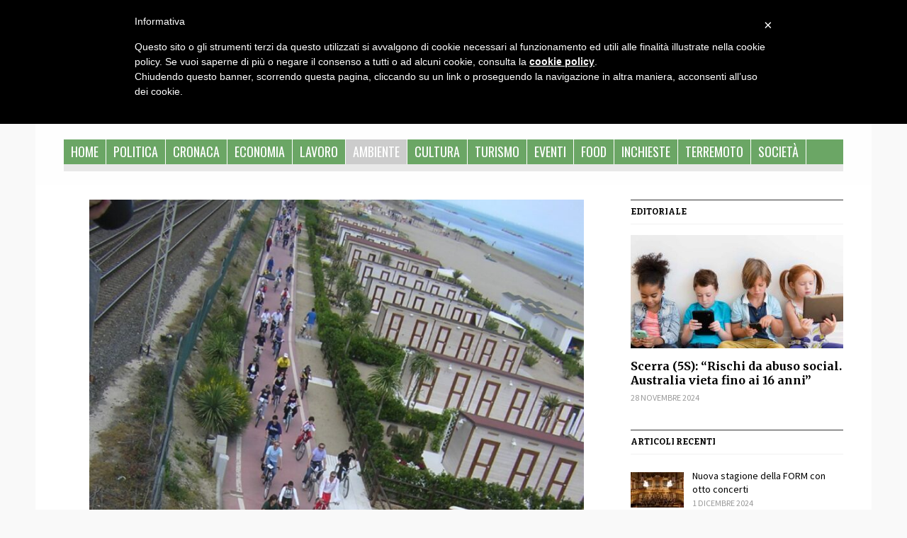

--- FILE ---
content_type: text/html; charset=UTF-8
request_url: https://www.cronachemarche.it/pesaro-per-fiab-e-la-capitale-della-bicicletta/
body_size: 11797
content:
<!DOCTYPE html>
<html xmlns="http://www.w3.org/1999/xhtml" lang="it-IT" prefix="og: http://ogp.me/ns# fb: http://ogp.me/ns/fb#">
<head>
    <meta http-equiv="Content-Type" content="text/html" charset=UTF-8" />
    <meta http-equiv="X-UA-Compatible" content="IE=edge,chrome=1">
    <meta name="viewport" content="width=device-width, initial-scale=1.0">

    <link rel="pingback" href="https://www.cronachemarche.it/xmlrpc.php" />
    <!-- Latest compiled and minified CSS -->
    <link rel="stylesheet" href="https://maxcdn.bootstrapcdn.com/bootstrap/3.3.7/css/bootstrap.min.css">
    <!-- jQuery library -->
    <script src="https://ajax.googleapis.com/ajax/libs/jquery/3.2.1/jquery.min.js"></script>
    <!-- Latest compiled JavaScript -->
    <script src="https://maxcdn.bootstrapcdn.com/bootstrap/3.3.7/js/bootstrap.min.js"></script>
    <title>Pesaro, per Fiab è la &quot;Capitale della Bicicletta&quot; - Cronache Marche</title>
		<script type="text/javascript">
		var ajaxurl = 'https://www.cronachemarche.it/wp-admin/admin-ajax.php';
		</script>
		
<!-- This site is optimized with the Yoast SEO plugin v9.4 - https://yoast.com/wordpress/plugins/seo/ -->
<link rel="canonical" href="https://www.cronachemarche.it/pesaro-per-fiab-e-la-capitale-della-bicicletta/" />
<meta name="twitter:card" content="summary_large_image" />
<meta name="twitter:description" content="Pesaro .- Il punteggio massimo di 5 &#8220;bike smiles&#8221; assegnato dalla FIAB, una Bicipolitana oltre 100km che collega l&#8217;intero territorio, un progetto di mobilità sostenibile che è riuscito a diventare modello in Italia e all&#8217;estero . Pesaro 2024 &#8211; Capitale italiana della cultura, si conferma sempre più &#8220;Capitale della bicicletta&#8221; eLeggi di più" />
<meta name="twitter:title" content="Pesaro, per Fiab è la &quot;Capitale della Bicicletta&quot; - Cronache Marche" />
<meta name="twitter:image" content="https://www.cronachemarche.it/wp-content/uploads/2024/02/pesaro-bicicletta-pista-ciclabile.jpg" />
<!-- / Yoast SEO plugin. -->

<link rel='dns-prefetch' href='//static.addtoany.com' />
<link rel='dns-prefetch' href='//fonts.googleapis.com' />
<link rel='dns-prefetch' href='//s.w.org' />
<link rel="alternate" type="application/rss+xml" title="Cronache Marche &raquo; Feed" href="https://www.cronachemarche.it/feed/" />
<link rel="alternate" type="application/rss+xml" title="Cronache Marche &raquo; Feed dei commenti" href="https://www.cronachemarche.it/comments/feed/" />
<link rel="alternate" type="application/rss+xml" title="Cronache Marche &raquo; Pesaro, per Fiab è la &#8220;Capitale della Bicicletta&#8221; Feed dei commenti" href="https://www.cronachemarche.it/pesaro-per-fiab-e-la-capitale-della-bicicletta/feed/" />
		<script type="text/javascript">
			window._wpemojiSettings = {"baseUrl":"https:\/\/s.w.org\/images\/core\/emoji\/11\/72x72\/","ext":".png","svgUrl":"https:\/\/s.w.org\/images\/core\/emoji\/11\/svg\/","svgExt":".svg","source":{"concatemoji":"https:\/\/www.cronachemarche.it\/wp-includes\/js\/wp-emoji-release.min.js?ver=4.9.26"}};
			!function(e,a,t){var n,r,o,i=a.createElement("canvas"),p=i.getContext&&i.getContext("2d");function s(e,t){var a=String.fromCharCode;p.clearRect(0,0,i.width,i.height),p.fillText(a.apply(this,e),0,0);e=i.toDataURL();return p.clearRect(0,0,i.width,i.height),p.fillText(a.apply(this,t),0,0),e===i.toDataURL()}function c(e){var t=a.createElement("script");t.src=e,t.defer=t.type="text/javascript",a.getElementsByTagName("head")[0].appendChild(t)}for(o=Array("flag","emoji"),t.supports={everything:!0,everythingExceptFlag:!0},r=0;r<o.length;r++)t.supports[o[r]]=function(e){if(!p||!p.fillText)return!1;switch(p.textBaseline="top",p.font="600 32px Arial",e){case"flag":return s([55356,56826,55356,56819],[55356,56826,8203,55356,56819])?!1:!s([55356,57332,56128,56423,56128,56418,56128,56421,56128,56430,56128,56423,56128,56447],[55356,57332,8203,56128,56423,8203,56128,56418,8203,56128,56421,8203,56128,56430,8203,56128,56423,8203,56128,56447]);case"emoji":return!s([55358,56760,9792,65039],[55358,56760,8203,9792,65039])}return!1}(o[r]),t.supports.everything=t.supports.everything&&t.supports[o[r]],"flag"!==o[r]&&(t.supports.everythingExceptFlag=t.supports.everythingExceptFlag&&t.supports[o[r]]);t.supports.everythingExceptFlag=t.supports.everythingExceptFlag&&!t.supports.flag,t.DOMReady=!1,t.readyCallback=function(){t.DOMReady=!0},t.supports.everything||(n=function(){t.readyCallback()},a.addEventListener?(a.addEventListener("DOMContentLoaded",n,!1),e.addEventListener("load",n,!1)):(e.attachEvent("onload",n),a.attachEvent("onreadystatechange",function(){"complete"===a.readyState&&t.readyCallback()})),(n=t.source||{}).concatemoji?c(n.concatemoji):n.wpemoji&&n.twemoji&&(c(n.twemoji),c(n.wpemoji)))}(window,document,window._wpemojiSettings);
		</script>
		<style type="text/css">
img.wp-smiley,
img.emoji {
	display: inline !important;
	border: none !important;
	box-shadow: none !important;
	height: 1em !important;
	width: 1em !important;
	margin: 0 .07em !important;
	vertical-align: -0.1em !important;
	background: none !important;
	padding: 0 !important;
}
</style>
<link rel='stylesheet' id='dashicons-css'  href='https://www.cronachemarche.it/wp-includes/css/dashicons.min.css?ver=4.9.26' type='text/css' media='all' />
<link rel='stylesheet' id='post-views-counter-frontend-css'  href='https://www.cronachemarche.it/wp-content/plugins/post-views-counter/css/frontend.css?ver=1.2.14' type='text/css' media='all' />
<link rel='stylesheet' id='gazeti-style-css'  href='https://www.cronachemarche.it/wp-content/themes/gazeti/style.css?ver=4.9.26' type='text/css' media='all' />
<link rel='stylesheet' id='child-style-css'  href='https://www.cronachemarche.it/wp-content/themes/gazeti-child/style.css?ver=1.0.0' type='text/css' media='all' />
<link rel='stylesheet' id='zoom-theme-utils-css-css'  href='https://www.cronachemarche.it/wp-content/themes/gazeti/functions/wpzoom/assets/css/theme-utils.css?ver=4.9.26' type='text/css' media='all' />
<link rel='stylesheet' id='media-queries-css'  href='https://www.cronachemarche.it/wp-content/themes/gazeti/media-queries.css?ver=1.0.0' type='text/css' media='all' />
<link rel='stylesheet' id='google-fonts-css'  href='https://fonts.googleapis.com/css?family=Bitter%3A400%2C700%2C400italic%7CMerriweather%3A400%2C700%7CSource+Sans+Pro%3A400%2C600&#038;ver=4.9.26' type='text/css' media='all' />
<link rel='stylesheet' id='socicon-css'  href='https://www.cronachemarche.it/wp-content/plugins/social-icons-widget-by-wpzoom/assets/css/socicon.css?ver=20181009' type='text/css' media='all' />
<link rel='stylesheet' id='genericons-css'  href='https://www.cronachemarche.it/wp-content/plugins/social-icons-widget-by-wpzoom/assets/css/genericons.css?ver=20180625' type='text/css' media='all' />
<link rel='stylesheet' id='fontawesome-css'  href='https://www.cronachemarche.it/wp-content/plugins/social-icons-widget-by-wpzoom/assets/css/font-awesome.min.css?ver=20180625' type='text/css' media='all' />
<link rel='stylesheet' id='addtoany-css'  href='https://www.cronachemarche.it/wp-content/plugins/add-to-any/addtoany.min.css?ver=1.16' type='text/css' media='all' />
<style id='addtoany-inline-css' type='text/css'>
.addtoany_share_save_container{
   float:right;
}
</style>
<link rel='stylesheet' id='wpzoom-theme-css'  href='https://www.cronachemarche.it/wp-content/themes/gazeti/styles/default.css?ver=4.9.26' type='text/css' media='all' />
<link rel='stylesheet' id='wpzoom-custom-css'  href='https://www.cronachemarche.it/wp-content/themes/gazeti/custom.css?ver=1.0.0' type='text/css' media='all' />
<script>if (document.location.protocol != "https:") {document.location = document.URL.replace(/^http:/i, "https:");}</script><script type='text/javascript'>
window.a2a_config=window.a2a_config||{};a2a_config.callbacks=[];a2a_config.overlays=[];a2a_config.templates={};a2a_localize = {
	Share: "Condividi",
	Save: "Salva",
	Subscribe: "Abbonati",
	Email: "Email",
	Bookmark: "Segnalibro",
	ShowAll: "espandi",
	ShowLess: "comprimi",
	FindServices: "Trova servizi",
	FindAnyServiceToAddTo: "Trova subito un servizio da aggiungere",
	PoweredBy: "Powered by",
	ShareViaEmail: "Condividi via email",
	SubscribeViaEmail: "Iscriviti via email",
	BookmarkInYourBrowser: "Aggiungi ai segnalibri",
	BookmarkInstructions: "Premi Ctrl+D o \u2318+D per mettere questa pagina nei preferiti",
	AddToYourFavorites: "Aggiungi ai favoriti",
	SendFromWebOrProgram: "Invia da qualsiasi indirizzo email o programma di posta elettronica",
	EmailProgram: "Programma di posta elettronica",
	More: "Di più&#8230;",
	ThanksForSharing: "Grazie per la condivisione!",
	ThanksForFollowing: "Thanks for following!"
};

a2a_config.icon_color="#444444";
</script>
<script type='text/javascript' async src='https://static.addtoany.com/menu/page.js'></script>
<script type='text/javascript' src='https://www.cronachemarche.it/wp-includes/js/jquery/jquery.js?ver=1.12.4'></script>
<script type='text/javascript' src='https://www.cronachemarche.it/wp-includes/js/jquery/jquery-migrate.min.js?ver=1.4.1'></script>
<script type='text/javascript' async src='https://www.cronachemarche.it/wp-content/plugins/add-to-any/addtoany.min.js?ver=1.1'></script>
<script type='text/javascript' src='https://www.cronachemarche.it/wp-content/plugins/modernizr/js/modernizr.js?ver=3.7.1'></script>
<script type='text/javascript' src='https://www.cronachemarche.it/wp-content/plugins/sam-pro-free/js/polyfill.min.js?ver=4.9.26'></script>
<script type='text/javascript' src='https://www.cronachemarche.it/wp-content/plugins/sam-pro-free/js/jquery.iframetracker.js?ver=4.9.26'></script>
<script type='text/javascript'>
/* <![CDATA[ */
var samProOptions = {"au":"https:\/\/www.cronachemarche.it\/wp-content\/plugins\/sam-pro-free\/sam-pro-layout.php","load":"0","mailer":"1","clauses":"gD2eK7oI5JTGBAMeOC9+p64qckK5UwUzYW3XSsazV6V5QtGgtUTh19VLWg+xl8ZfyOLsWvLua8M77Mt+lfbe19Dt846kqKTzKEKqq59o5gF8v7INIJFPBmqEky5a\/blBMt7VFae+4PzOtUbofflVDS50H9e3Rr8G8ghIGuH9DI0f0ANReSqBA4L9mpmVStDvKvNU8a7XHUtGOSn2qULbwa+ByHhvnrCaSM5dV\/G13RrVtyqpIdhNmj8Ep2YX1lKYw5VxXy4kpGj3ESm2rZaH3b9+ONNruZD8PUcL\/I9XpNrRsxHbWH1Joa0G641ik\/ttJsVDVq6OXw+0m3fc3g5NK\/Tjrq58wAoQV9oRxrL+radvli3r3in\/zU\/c65Ih06JZoteb\/wrBZmkkZe608xMhxBMjX\/s1eVlD2wojy2s38Gk1\/6nBinUoSVR3Q8yMY1YdrAjSiuAK5aa9Bm8EOgdsrP7wLqSFBOYxI4hdaEVY5YQ6fZRnQLwrINWmHHJEFmzOlv+m\/l\/\/eka40vpsKWK1\/jdGvuGVYLgDubB3t2OcuJGgQd4auXGZU2PijplFc6oNMxX+U5\/+S0rQOB52qRrWiZ5pJXkrkDTaoEeHuenZUoLCaYK9mkRqSgf61jRFpYLB","doStats":"1","jsStats":"","container":"sam-pro-container","place":"sam-pro-place","ad":"sam-pro-ad","samProNonce":"65719aa52b","ajaxUrl":"https:\/\/www.cronachemarche.it\/wp-admin\/admin-ajax.php"};
/* ]]> */
</script>
<script type='text/javascript' src='https://www.cronachemarche.it/wp-content/plugins/sam-pro-free/js/sam.pro.layout.min.js?ver=1.0.0.10'></script>
<script type='text/javascript' src='https://www.cronachemarche.it/wp-content/themes/gazeti/js/init.js?ver=4.9.26'></script>
<link rel='https://api.w.org/' href='https://www.cronachemarche.it/wp-json/' />
<link rel="EditURI" type="application/rsd+xml" title="RSD" href="https://www.cronachemarche.it/xmlrpc.php?rsd" />
<link rel="wlwmanifest" type="application/wlwmanifest+xml" href="https://www.cronachemarche.it/wp-includes/wlwmanifest.xml" /> 
<meta name="generator" content="WordPress 4.9.26" />
<link rel='shortlink' href='https://www.cronachemarche.it/?p=47048' />
<link rel="alternate" type="application/json+oembed" href="https://www.cronachemarche.it/wp-json/oembed/1.0/embed?url=https%3A%2F%2Fwww.cronachemarche.it%2Fpesaro-per-fiab-e-la-capitale-della-bicicletta%2F" />
<link rel="alternate" type="text/xml+oembed" href="https://www.cronachemarche.it/wp-json/oembed/1.0/embed?url=https%3A%2F%2Fwww.cronachemarche.it%2Fpesaro-per-fiab-e-la-capitale-della-bicicletta%2F&#038;format=xml" />
<script type="text/javascript">
(function(url){
	if(/(?:Chrome\/26\.0\.1410\.63 Safari\/537\.31|WordfenceTestMonBot)/.test(navigator.userAgent)){ return; }
	var addEvent = function(evt, handler) {
		if (window.addEventListener) {
			document.addEventListener(evt, handler, false);
		} else if (window.attachEvent) {
			document.attachEvent('on' + evt, handler);
		}
	};
	var removeEvent = function(evt, handler) {
		if (window.removeEventListener) {
			document.removeEventListener(evt, handler, false);
		} else if (window.detachEvent) {
			document.detachEvent('on' + evt, handler);
		}
	};
	var evts = 'contextmenu dblclick drag dragend dragenter dragleave dragover dragstart drop keydown keypress keyup mousedown mousemove mouseout mouseover mouseup mousewheel scroll'.split(' ');
	var logHuman = function() {
		if (window.wfLogHumanRan) { return; }
		window.wfLogHumanRan = true;
		var wfscr = document.createElement('script');
		wfscr.type = 'text/javascript';
		wfscr.async = true;
		wfscr.src = url + '&r=' + Math.random();
		(document.getElementsByTagName('head')[0]||document.getElementsByTagName('body')[0]).appendChild(wfscr);
		for (var i = 0; i < evts.length; i++) {
			removeEvent(evts[i], logHuman);
		}
	};
	for (var i = 0; i < evts.length; i++) {
		addEvent(evts[i], logHuman);
	}
})('//www.cronachemarche.it/?wordfence_lh=1&hid=4A660675C6C9EA0F2863A71DD41E8FE7');
</script><!-- WPZOOM Theme / Framework -->
<meta name="generator" content="Gazeti Child 1.0.0" />
<meta name="generator" content="WPZOOM Framework 1.8.12" />
<style type="text/css"></style>
<script type="text/javascript">document.write('<style type="text/css">.tabber{display:none;}</style>');</script>		<style type="text/css">.recentcomments a{display:inline !important;padding:0 !important;margin:0 !important;}</style>
		<link rel="icon" href="https://www.cronachemarche.it/wp-content/uploads/2017/10/cropped-cronachemarche-32x32.png" sizes="32x32" />
<link rel="icon" href="https://www.cronachemarche.it/wp-content/uploads/2017/10/cropped-cronachemarche-192x192.png" sizes="192x192" />
<link rel="apple-touch-icon-precomposed" href="https://www.cronachemarche.it/wp-content/uploads/2017/10/cropped-cronachemarche-180x180.png" />
<meta name="msapplication-TileImage" content="https://www.cronachemarche.it/wp-content/uploads/2017/10/cropped-cronachemarche-270x270.png" />
<script type="text/javascript"> var _iub = _iub || []; _iub.csConfiguration = {"lang":"it","siteId":1387360,"banner":{"textColor":"white","backgroundColor":"black"},"cookiePolicyId":39738492}; </script><script type="text/javascript" src="//cdn.iubenda.com/cookie_solution/safemode/iubenda_cs.js" charset="UTF-8" async></script>

			<script>
				var iCallback = function() {};
		
				if ( typeof _iub.csConfiguration != 'undefined' ) {
					if ( 'callback' in _iub.csConfiguration ) {
						if ( 'onConsentGiven' in _iub.csConfiguration.callback )
							iCallback = _iub.csConfiguration.callback.onConsentGiven;
			
						_iub.csConfiguration.callback.onConsentGiven = function() {
							iCallback();
		
							/* separator */	   
							jQuery('noscript._no_script_iub').each(function (a, b) { var el = jQuery(b); el.after(el.html()); });
						}
					}
				}
			</script>		<style type="text/css" id="wp-custom-css">
			.entry p a {
	color:#900;
}
.entry p a:hover {
	color:#700;
 text-decoration:underline;
}
.post-meta .meta-author {
    display: none;
}		</style>
	
<!-- START - Open Graph for Facebook, Google+ and Twitter Card Tags 2.2.4.2 -->
 <!-- Facebook Open Graph -->
  <meta property="og:locale" content="it_IT"/>
  <meta property="og:site_name" content="Cronache Marche"/>
  <meta property="og:title" content="Pesaro, per Fiab è la &quot;Capitale della Bicicletta&quot; - Cronache Marche"/>
  <meta property="og:url" content="https://www.cronachemarche.it/pesaro-per-fiab-e-la-capitale-della-bicicletta/"/>
  <meta property="og:type" content="article"/>
  <meta property="og:description" content="Pesaro .- Il punteggio massimo di 5 &quot;bike smiles&quot; assegnato dalla FIAB, una Bicipolitana oltre 100km che collega l&#039;intero territorio, un progetto di mobilità sostenibile che è riuscito a diventare modello in Italia e all&#039;estero . Pesaro 2024 - Capitale italiana della cultura, si conferma sempre p"/>
  <meta property="og:image" content="https://www.cronachemarche.it/wp-content/uploads/2024/02/pesaro-bicicletta-pista-ciclabile.jpg"/>
  <meta property="article:published_time" content="2024-02-04T10:04:16+00:00"/>
  <meta property="article:modified_time" content="2024-02-05T11:31:16+00:00" />
  <meta property="og:updated_time" content="2024-02-05T11:31:16+00:00" />
  <meta property="article:section" content="Ambiente"/>
  <meta property="article:section" content="Editoriale"/>
  <meta property="article:section" content="Pesaro"/>
 <!-- Google+ / Schema.org -->
  <meta itemprop="name" content="Pesaro, per Fiab è la &quot;Capitale della Bicicletta&quot; - Cronache Marche"/>
  <meta itemprop="headline" content="Pesaro, per Fiab è la &quot;Capitale della Bicicletta&quot; - Cronache Marche"/>
  <meta itemprop="description" content="Pesaro .- Il punteggio massimo di 5 &quot;bike smiles&quot; assegnato dalla FIAB, una Bicipolitana oltre 100km che collega l&#039;intero territorio, un progetto di mobilità sostenibile che è riuscito a diventare modello in Italia e all&#039;estero . Pesaro 2024 - Capitale italiana della cultura, si conferma sempre p"/>
  <meta itemprop="image" content="https://www.cronachemarche.it/wp-content/uploads/2024/02/pesaro-bicicletta-pista-ciclabile.jpg"/>
  <meta itemprop="datePublished" content="2024-02-04"/>
  <meta itemprop="dateModified" content="2024-02-05T11:31:16+00:00" />
  <meta itemprop="author" content="Marco Traini"/>
  <!--<meta itemprop="publisher" content="Cronache Marche"/>--> <!-- To solve: The attribute publisher.itemtype has an invalid value -->
 <!-- Twitter Cards -->
  <meta name="twitter:title" content="Pesaro, per Fiab è la &quot;Capitale della Bicicletta&quot; - Cronache Marche"/>
  <meta name="twitter:url" content="https://www.cronachemarche.it/pesaro-per-fiab-e-la-capitale-della-bicicletta/"/>
  <meta name="twitter:description" content="Pesaro .- Il punteggio massimo di 5 &quot;bike smiles&quot; assegnato dalla FIAB, una Bicipolitana oltre 100km che collega l&#039;intero territorio, un progetto di mobilità sostenibile che è riuscito a diventare modello in Italia e all&#039;estero . Pesaro 2024 - Capitale italiana della cultura, si conferma sempre p"/>
  <meta name="twitter:image" content="https://www.cronachemarche.it/wp-content/uploads/2024/02/pesaro-bicicletta-pista-ciclabile.jpg"/>
  <meta name="twitter:card" content="summary_large_image"/>
 <!-- SEO -->
 <!-- Misc. tags -->
 <!-- is_singular | yoast_seo -->
<!-- END - Open Graph for Facebook, Google+ and Twitter Card Tags 2.2.4.2 -->
	
        <script async src="//pagead2.googlesyndication.com/pagead/js/adsbygoogle.js"></script>
    <script>
        (adsbygoogle = window.adsbygoogle || []).push({
            google_ad_client: "ca-pub-8083964023977694",
            enable_page_level_ads: true
        });
    </script>
	<script async src="https://pagead2.googlesyndication.com/pagead/js/adsbygoogle.js?client=ca-pub-5911647598806535"
     crossorigin="anonymous"></script>
    <script async='async' src='https://www.googletagservices.com/tag/js/gpt.js'></script>
    <script>
        var googletag = googletag || {};
        googletag.cmd = googletag.cmd || [];
    </script>

    <script>
        googletag.cmd.push(function() {
            googletag.defineSlot('/21705348778/CM_Leaderboard', [970, 90], 'div-gpt-ad-1524866354295-0').addService(googletag.pubads());
            googletag.defineSlot('/21705348778/CM_Rect_Home_Sx', [180, 150], 'div-gpt-ad-1525044080073-0').addService(googletag.pubads());
            googletag.defineSlot('/21705348778/CM_Rect_Home_Dx', [180, 150], 'div-gpt-ad-1525044132657-0').addService(googletag.pubads());
            googletag.defineSlot('/21705348778/CM_Rect_Sidebar_Home', [300, 250], 'div-gpt-ad-1525124762232-0').addService(googletag.pubads());
            googletag.defineSlot('/21705348778/CM_Banner_Middle_Home', [468, 60], 'div-gpt-ad-1525127624003-0').addService(googletag.pubads());
            googletag.defineSlot('/21705348778/CM_Banner_Middle_Home_2', [468, 60], 'div-gpt-ad-1525127679771-0').addService(googletag.pubads());
            googletag.defineSlot('/21705348778/CM_Mezzapagina_Sidebar_Home', [300, 600], 'div-gpt-ad-1525131331380-0').addService(googletag.pubads());
            googletag.defineSlot('/21705348778/CM_Banner_Middle_Single', [468, 60], 'div-gpt-ad-1525133094903-0').addService(googletag.pubads());

            googletag.pubads().enableSingleRequest();
            googletag.pubads().collapseEmptyDivs();
            googletag.enableServices();
        });
    </script>
</head>
<body data-rsssl=1 class="post-template-default single single-post postid-47048 single-format-standard">
    <div class="inner-wrap">
    	<header id="header" style="background-color:#fefefe;">
        <div class="row">
			<div class="col-sm-3 ad-header-small-square">1
				<a href="https://www.italpress.com" target="_blank"><img src="https://www.cronachemarche.it/wp-content/uploads/2024/07/italpress.gif" style="width:180px"/></a>  
				<!--<a href="https://www.facebook.com/events/2687560388088722/" target="_blank"><img src="https://www.cronachemarche.it/wp-content/uploads/2024/08/banner_cronachemarche.jpeg" style="width:180px"/></a> --> 
			</div> <!-- /. col-sm-3 -->

			<div class="col-sm-6">
            	<div id="logo">
    				
    				<a href="https://www.cronachemarche.it" title="Cronache Marche">
    					    						<img src="https://www.cronachemarche.it/wp-content/uploads/2017/10/cronachemarche-2.png" alt="Cronache Marche" />
    					    				</a>

    				    			</div><!-- / #logo -->
			</div> <!-- /. col-sm-6 -->

			<div class="col-sm-3 ad-header-small-square"><!-- / banner dx -->
               
				<a href="https://www.marcheteatro.it/stagione-2024-25-di-ancona/" target="_blank"><img  src="https://www.cronachemarche.it/wp-content/uploads/2024/10/MT-stagione-p.jpg" style="width:180px"/></a> 
				<!-- <img  src="https://www.cronachemarche.it/wp-content/uploads/2024/05/banner_300x300.gif" style="width:180px"/> -->
				
			</div> <!-- /. col-sm-3 -->

			
							<!-- <div class="search_form"> -->
					<?php// get_search_form(); ?>
				<!-- </div> -->
			
			<div class="clear"></div>

			<div id="menu">
								<a class="btn_menu" id="toggle-main" href="#"></a>

         		<div class="menu-wrap">
		            <ul id="secondmenu" class="dropdown"><li id="menu-item-14" class="menu-item menu-item-type-custom menu-item-object-custom menu-item-home menu-item-14"><a href="https://www.cronachemarche.it/">Home</a></li>
<li id="menu-item-101" class="menu-item menu-item-type-taxonomy menu-item-object-category menu-item-101"><a href="https://www.cronachemarche.it/category/politica/">Politica</a></li>
<li id="menu-item-172" class="menu-item menu-item-type-taxonomy menu-item-object-category menu-item-172"><a href="https://www.cronachemarche.it/category/cronaca/">Cronaca</a></li>
<li id="menu-item-100" class="menu-item menu-item-type-taxonomy menu-item-object-category menu-item-100"><a href="https://www.cronachemarche.it/category/economia/">Economia</a></li>
<li id="menu-item-173" class="menu-item menu-item-type-taxonomy menu-item-object-category menu-item-173"><a href="https://www.cronachemarche.it/category/lavoro/">Lavoro</a></li>
<li id="menu-item-171" class="menu-item menu-item-type-taxonomy menu-item-object-category current-post-ancestor current-menu-parent current-post-parent menu-item-171"><a href="https://www.cronachemarche.it/category/ambiente/">Ambiente</a></li>
<li id="menu-item-99" class="menu-item menu-item-type-taxonomy menu-item-object-category menu-item-99"><a href="https://www.cronachemarche.it/category/cultura/">Cultura</a></li>
<li id="menu-item-237" class="menu-item menu-item-type-taxonomy menu-item-object-category menu-item-237"><a href="https://www.cronachemarche.it/category/turismo/">Turismo</a></li>
<li id="menu-item-174" class="menu-item menu-item-type-taxonomy menu-item-object-category menu-item-174"><a href="https://www.cronachemarche.it/category/eventi/">Eventi</a></li>
<li id="menu-item-203" class="menu-item menu-item-type-taxonomy menu-item-object-category menu-item-203"><a href="https://www.cronachemarche.it/category/food/">Food</a></li>
<li id="menu-item-175" class="menu-item menu-item-type-taxonomy menu-item-object-category menu-item-175"><a href="https://www.cronachemarche.it/category/inchieste/">Inchieste</a></li>
<li id="menu-item-179" class="menu-item menu-item-type-taxonomy menu-item-object-category menu-item-179"><a href="https://www.cronachemarche.it/category/terremoto/">Terremoto</a></li>
<li id="menu-item-3772" class="menu-item menu-item-type-taxonomy menu-item-object-category menu-item-3772"><a href="https://www.cronachemarche.it/category/societa/">Società</a></li>
</ul>	            </div>
	        <div class="clear"></div>
	 	   </div><!-- /#menu -->
    </header>
    <div class="content-wrap">

<div id="main">
            <div class="ad-home-leaderboard">
            <!-- /21705348778/CM_Leaderboard // google tag
            <div id='div-gpt-ad-1524866354295-0' style='height:90px; width:970px; text-align:center;'>
                <script>
                    googletag.cmd.push(function() { googletag.display('div-gpt-ad-1524866354295-0'); });
                </script>
            </div> 
			<a href="https://www.svim.eu/" target="_black"><img src="https://www.cronachemarche.it/wp-content/uploads/2020/07/svim.jpg" style="max-width:100%;"/></a> -->
        </div>
    	<div id="content">
					<div class="thumbnail">
				<img width="698" height="652" src="https://www.cronachemarche.it/wp-content/uploads/2024/02/pesaro-bicicletta-pista-ciclabile.jpg" class="attachment-large size-large wp-post-image" alt="" srcset="https://www.cronachemarche.it/wp-content/uploads/2024/02/pesaro-bicicletta-pista-ciclabile.jpg 960w, https://www.cronachemarche.it/wp-content/uploads/2024/02/pesaro-bicicletta-pista-ciclabile-300x280.jpg 300w, https://www.cronachemarche.it/wp-content/uploads/2024/02/pesaro-bicicletta-pista-ciclabile-768x718.jpg 768w" sizes="(max-width: 698px) 100vw, 698px" />			</div>
			<div class="post-wrapper">

	 			<div class="post-heading">

	 						 				<div class="post-meta">
							4 Febbraio 2024							<span class="meta-author">di <a href="https://www.cronachemarche.it/author/marco-traini/" title="Articoli scritti da: Marco Traini" rel="author">Marco Traini</a></span>							
						</div><!-- /.post-meta -->
					
					<h1 class="title">
						<a href="https://www.cronachemarche.it/pesaro-per-fiab-e-la-capitale-della-bicicletta/" title="Permalink to Pesaro, per Fiab è la &#8220;Capitale della Bicicletta&#8221;" rel="bookmark">Pesaro, per Fiab è la &#8220;Capitale della Bicicletta&#8221;</a>
					</h1>
				</div>
				<!--<div>
	                <img src="/wp-content/uploads/banner/Smau 728x90_SMAUMarche.jpg" style="width:100%"/>
				</div>
				-->

				<div class="clear"></div>

				<div id="post-47048" class="clearfix post-47048 post type-post status-publish format-standard has-post-thumbnail hentry category-ambiente category-editoriali category-pesaro">

					<div class="entry">
						<p>Pesaro .- Il punteggio massimo di 5 &#8220;bike smiles&#8221; assegnato dalla FIAB, una Bicipolitana oltre 100km che collega l&#8217;intero territorio, un progetto di mobilità sostenibile che è riuscito a diventare modello in Italia e all&#8217;estero .</p>
<p><b>Pesaro 2024</b> &#8211; Capitale italiana della cultura, si conferma sempre più &#8220;<b>Capitale della bicicletta</b>&#8221; e tra i comuni italiani più attenti alle esigenze di chi si muove a piedi o in bici. L&#8217;ultimo riconoscimento, in ordine di tempo, è arrivato ieri con la conferma, per il 7° anno consecutivo, dei 5 &#8220;bike smiles&#8221; della FIAB, assegnati durante la cerimonia dei Comuni Ciclabili, organizzata dalla <b>Federazione Italiana</b> <b>Ambiente e Bicicletta</b> che premia le Amministrazioni più virtuose in termini di mobilità sostenibile.</p>
<p>Tra queste, Pesaro, che &#8220;grazie all&#8217;importante ruolo di Capitale italiana della cultura, quest&#8217;anno potrà essere un esempio per il resto d&#8217;Italia anche in tema di mobilità e spazio pubblico&#8221; sottolineano dalla Fiab durante la consegna delle <b>bandiere gialle 2024. </b></p>
<p>«Il tema della sostenibilità è da sempre centrale per la nostra città &#8211; dicono il sindaco <b>Matteo Ricci</b> e l&#8217;assessore all&#8217;Operatività <b>Enzo Belloni</b> &#8211; e ha guidato nel 2005, la nascita della pionieristica metropolitana in superficie per le due ruote &#8211; la Bicipolitana &#8211; oggi per tutti i pesaresi e &#8216;cittadini temporanei&#8217; un modello unico e bellissimo per attraversare gli spazi, vivere la socialità, conoscere il territorio e difendere l&#8217;ambiente. È stata anche una delle chiavi de &#8216;La natura della cultura&#8217; che guida l&#8217;anno di Pesaro 2024, perché spingere sulla bicicletta e sulla mobilità alternativa, sostenibile (anche economicamente) e sicura, è un dovere delle città di oggi, per rendere migliori quelle di domani».</p>
<p>Già collegata a Fano, la seconda città delle Marche, sarà allacciata tramite ciclabile anche a Montelabbate e Vallefoglia, per continuare a spingere sulla mobilità sostenibile, anche tramite la promozione del bike sharing, «ormai un&#8217;abitudine consolidata per i pesaresi che scelgono le due ruote ecologiche, nei loro <b>spostamenti quotidiani</b> (<b>1 su 3</b> circa)» aggiungono Ricci e Belloni.</p>
<div class="post-views post-47048 entry-meta">
			<span class="post-views-icon dashicons dashicons-chart-bar"></span>
			<span class="post-views-label">Post Views: </span>
			<span class="post-views-count">966</span>
			</div><div class="addtoany_share_save_container addtoany_content addtoany_content_bottom"><div class="a2a_kit a2a_kit_size_20 addtoany_list" data-a2a-url="https://www.cronachemarche.it/pesaro-per-fiab-e-la-capitale-della-bicicletta/" data-a2a-title="Pesaro, per Fiab è la “Capitale della Bicicletta”"><a class="a2a_button_facebook" href="https://www.addtoany.com/add_to/facebook?linkurl=https%3A%2F%2Fwww.cronachemarche.it%2Fpesaro-per-fiab-e-la-capitale-della-bicicletta%2F&amp;linkname=Pesaro%2C%20per%20Fiab%20%C3%A8%20la%20%E2%80%9CCapitale%20della%20Bicicletta%E2%80%9D" title="Facebook" rel="nofollow noopener" target="_blank"></a><a class="a2a_button_twitter" href="https://www.addtoany.com/add_to/twitter?linkurl=https%3A%2F%2Fwww.cronachemarche.it%2Fpesaro-per-fiab-e-la-capitale-della-bicicletta%2F&amp;linkname=Pesaro%2C%20per%20Fiab%20%C3%A8%20la%20%E2%80%9CCapitale%20della%20Bicicletta%E2%80%9D" title="Twitter" rel="nofollow noopener" target="_blank"></a><a class="a2a_button_whatsapp" href="https://www.addtoany.com/add_to/whatsapp?linkurl=https%3A%2F%2Fwww.cronachemarche.it%2Fpesaro-per-fiab-e-la-capitale-della-bicicletta%2F&amp;linkname=Pesaro%2C%20per%20Fiab%20%C3%A8%20la%20%E2%80%9CCapitale%20della%20Bicicletta%E2%80%9D" title="WhatsApp" rel="nofollow noopener" target="_blank"></a><a class="a2a_dd addtoany_share_save addtoany_share" href="https://www.addtoany.com/share"></a></div></div>						<div class="clear"></div>

												<div class="clear"></div>

						
						
 					</div><!-- / .entry -->
					<div class="clear"></div>

				</div><!-- #post-47048 -->

			</div>

                            <div style="margin: 10px;">
                    <!-- /21705348778/CM_Banner_Middle_Single -->
                    <div id='div-gpt-ad-1525133094903-0' style='height:60px; width:468px;'>
                        <script>
                            googletag.cmd.push(function() { googletag.display('div-gpt-ad-1525133094903-0'); });
                        </script>
                    </div>
                </div>
            
		 		<div class="related_posts">
		<h3 class="title">Altro in Ambiente</h3>

		<ul>

			
			<li id="post-57460" class="post-grid">

				<a href="https://www.cronachemarche.it/terrazze-di-portonovo-50-alberi-per-il-ripristino-dellarea/" title="Terrazze di Portonovo, 50 alberi per il ripristino dell&#8217;area"><img src="https://www.cronachemarche.it/wp-content/uploads/2024/11/Ancona-Sopralluogo-Terrazze-Portonovo5-230x150.jpeg" alt="Terrazze di Portonovo, 50 alberi per il ripristino dell&#8217;area" class="Thumbnail thumbnail related " width="230" height="150" /></a>
				<a href="https://www.cronachemarche.it/terrazze-di-portonovo-50-alberi-per-il-ripristino-dellarea/" title="Permalink to Terrazze di Portonovo, 50 alberi per il ripristino dell&#8217;area" rel="bookmark">Terrazze di Portonovo, 50 alberi per il ripristino dell&#8217;area</a>
				<span class="date">25 Novembre 2024</span>


			</li><!-- end #post-57460 -->

			
			<li id="post-57290" class="post-grid">

				<a href="https://www.cronachemarche.it/botanica-partecipata-dagli-studenti-con-luniversita-di-urbino/" title="&#8220;Botanica partecipata&#8221; dagli studenti con l&#8217;Università di Urbino"><img src="https://www.cronachemarche.it/wp-content/uploads/2024/11/Michela-Gaudenzi-racconta-i-progetti-min-230x150.jpg" alt="&#8220;Botanica partecipata&#8221; dagli studenti con l&#8217;Università di Urbino" class="Thumbnail thumbnail related " width="230" height="150" /></a>
				<a href="https://www.cronachemarche.it/botanica-partecipata-dagli-studenti-con-luniversita-di-urbino/" title="Permalink to &#8220;Botanica partecipata&#8221; dagli studenti con l&#8217;Università di Urbino" rel="bookmark">&#8220;Botanica partecipata&#8221; dagli studenti con l&#8217;Università di Urbino</a>
				<span class="date">22 Novembre 2024</span>


			</li><!-- end #post-57290 -->

			
			<li id="post-57041" class="post-grid post-last">

				<a href="https://www.cronachemarche.it/le-contraddizioni-delleolico-paesaggi-marchigiani-in-pericolo/" title="Le contraddizioni dell&#8217;Eolico : paesaggi marchigiani in pericolo ?"><img src="https://www.cronachemarche.it/wp-content/uploads/2024/11/energia-eolica-pale-Turbine-230x150.jpeg" alt="Le contraddizioni dell&#8217;Eolico : paesaggi marchigiani in pericolo ?" class="Thumbnail thumbnail related " width="230" height="150" /></a>
				<a href="https://www.cronachemarche.it/le-contraddizioni-delleolico-paesaggi-marchigiani-in-pericolo/" title="Permalink to Le contraddizioni dell&#8217;Eolico : paesaggi marchigiani in pericolo ?" rel="bookmark">Le contraddizioni dell&#8217;Eolico : paesaggi marchigiani in pericolo ?</a>
				<span class="date">15 Novembre 2024</span>


			</li><!-- end #post-57041 -->

			
		</ul><!-- end .posts -->

		<div class="cleaner">&nbsp;</div>
	</div>

			<div id="comments">


		<p class="nocomments">Comments are closed.</p>
	

 
</div><!-- #comments -->
				
		
	</div><!-- /#content -->


	<section id="sidebar">
    
			<div class="side_ad">

					   	
				
		</div><!-- /.side_ad -->
	
 	<div id="wpzoom-category-widget-21" class="widget wpzoom_category">
        <div class="category-widget">

           <h2 class="title"><a href="https://www.cronachemarche.it/category/editoriali/">Editoriale</a></h2>
			

				<ul>
					
	 				<li>

 						<a href="https://www.cronachemarche.it/scerra-5s-rischi-da-abuso-social-australia-vieta-fino-ai-16-anni/" title="Scerra (5S): &#8220;Rischi da abuso social. Australia vieta fino ai 16 anni&#8221;"><img src="https://www.cronachemarche.it/wp-content/uploads/2024/11/infanzia-bimbi-con-telefono-300x160.jpg" alt="Scerra (5S): &#8220;Rischi da abuso social. Australia vieta fino ai 16 anni&#8221;" class="Thumbnail thumbnail featured-cat " width="300" height="160" /></a>
						<div class="featured">
	 						<h3><a href="https://www.cronachemarche.it/scerra-5s-rischi-da-abuso-social-australia-vieta-fino-ai-16-anni/" title="Scerra (5S): &#8220;Rischi da abuso social. Australia vieta fino ai 16 anni&#8221;">Scerra (5S): &#8220;Rischi da abuso social. Australia vieta fino ai 16 anni&#8221;</a></h3>
	 						<span class="date">28 Novembre 2024</span>

	 					</div>
 					 	<div class="clear"></div>

					</li>
	  					  								</ul>


        <div class="clear"></div>
       	</div><!-- ./category-widget -->

        <div class="clear"></div></div><div id="wpzoom-feature-posts-2" class="widget feature-posts"><h3 class="title">Articoli Recenti</h3><ul class="feature-posts-list"><li><a href="https://www.cronachemarche.it/nuova-stagione-della-form-con-otto-concerti/" title="Nuova stagione della FORM con otto concerti"><img src="https://www.cronachemarche.it/wp-content/uploads/2024/12/FORM-VIENNA-MUSIKVEREIN-photo-luigi-gasparroni-75x50.jpg" alt="Nuova stagione della FORM con otto concerti" class="Thumbnail thumbnail recent-widget " width="75" height="50" /></a><a href="https://www.cronachemarche.it/nuova-stagione-della-form-con-otto-concerti/">Nuova stagione della FORM con otto concerti</a> <br /><small>1 Dicembre 2024</small> <br /><div class="clear"></div></li><li><a href="https://www.cronachemarche.it/lascoli-espugna-sassari-con-una-doppietta-di-silipo/" title="L&#8217;Ascoli espugna Sassari con una doppietta di Silipo"><img src="https://www.cronachemarche.it/wp-content/uploads/2024/12/torres-ascoli-1-a-2-75x50.jpg" alt="L&#8217;Ascoli espugna Sassari con una doppietta di Silipo" class="Thumbnail thumbnail recent-widget " width="75" height="50" /></a><a href="https://www.cronachemarche.it/lascoli-espugna-sassari-con-una-doppietta-di-silipo/">L&#8217;Ascoli espugna Sassari con una doppietta di Silipo</a> <br /><small>1 Dicembre 2024</small> <br /><div class="clear"></div></li><li><a href="https://www.cronachemarche.it/pallamano-chiaravalle-sbanca-pressano-30-28/" title="Pallamano, Chiaravalle sbanca Pressano 30-28"><img src="https://www.cronachemarche.it/wp-content/uploads/2024/12/La-Publiesse-Chiaravalle-festeggia-limpresa-in-casa-del-Pressano-75x50.jpg" alt="Pallamano, Chiaravalle sbanca Pressano 30-28" class="Thumbnail thumbnail recent-widget " width="75" height="50" /></a><a href="https://www.cronachemarche.it/pallamano-chiaravalle-sbanca-pressano-30-28/">Pallamano, Chiaravalle sbanca Pressano 30-28</a> <br /><small>1 Dicembre 2024</small> <br /><div class="clear"></div></li><li><a href="https://www.cronachemarche.it/lascoli-alla-dura-prova-della-torres/" title="L&#8217;Ascoli alla dura prova della Torres"><img src="https://www.cronachemarche.it/wp-content/uploads/2024/11/ascoli-calcio-mister-di-carlo-75x50.jpg" alt="L&#8217;Ascoli alla dura prova della Torres" class="Thumbnail thumbnail recent-widget " width="75" height="50" /></a><a href="https://www.cronachemarche.it/lascoli-alla-dura-prova-della-torres/">L&#8217;Ascoli alla dura prova della Torres</a> <br /><small>30 Novembre 2024</small> <br /><div class="clear"></div></li><li><a href="https://www.cronachemarche.it/beko-comunanza-lunedi-infuocata-assemblea-pubblica/" title="Beko Comunanza, lunedi infuocata assemblea pubblica"><img src="https://www.cronachemarche.it/wp-content/uploads/2024/11/lavoro-presidio-beko-comunanza-nov-24-75x50.jpg" alt="Beko Comunanza, lunedi infuocata assemblea pubblica" class="Thumbnail thumbnail recent-widget " width="75" height="50" /></a><a href="https://www.cronachemarche.it/beko-comunanza-lunedi-infuocata-assemblea-pubblica/">Beko Comunanza, lunedi infuocata assemblea pubblica</a> <br /><small>30 Novembre 2024</small> <br /><div class="clear"></div></li><li><a href="https://www.cronachemarche.it/ancona-domenica-guida-allopera-per-madama-butterfly/" title="Ancona, domenica guida all&#8217;opera per Madama Butterfly"><img src="https://www.cronachemarche.it/wp-content/uploads/2024/11/teatro-ancona-madama-BUTTERFLY-75x50.jpg" alt="Ancona, domenica guida all&#8217;opera per Madama Butterfly" class="Thumbnail thumbnail recent-widget " width="75" height="50" /></a><a href="https://www.cronachemarche.it/ancona-domenica-guida-allopera-per-madama-butterfly/">Ancona, domenica guida all&#8217;opera per Madama Butterfly</a> <br /><small>30 Novembre 2024</small> <br /><div class="clear"></div></li></ul><div class="clear"></div><div class="clear"></div></div><div id="wpzoom-category-widget-13" class="widget wpzoom_category">
        <div class="category-widget">

           <h2 class="title"><a href="https://www.cronachemarche.it/category/terremoto/">Speciale Terremoto</a></h2>
			

				<ul>
					
	 				<li>

 						<a href="https://www.cronachemarche.it/ricostruzione-di-arquata-maxi-appalto-da-71-milioni/" title="Ricostruzione di Arquata, maxi appalto da 71 milioni"><img src="https://www.cronachemarche.it/wp-content/uploads/2024/06/Arquata-cavi--300x160.jpg" alt="Ricostruzione di Arquata, maxi appalto da 71 milioni" class="Thumbnail thumbnail featured-cat " width="300" height="160" /></a>
						<div class="featured">
	 						<h3><a href="https://www.cronachemarche.it/ricostruzione-di-arquata-maxi-appalto-da-71-milioni/" title="Ricostruzione di Arquata, maxi appalto da 71 milioni">Ricostruzione di Arquata, maxi appalto da 71 milioni</a></h3>
	 						<span class="date">18 Novembre 2024</span>

	 					</div>
 					 	<div class="clear"></div>

					</li>
	  				
	 				<li>

 						
						<div>
	 						<h3><a href="https://www.cronachemarche.it/spopolamento-interno-proposte-pd-in-parlamento-e-regione/" title="Spopolamento interno, proposte Pd in Parlamento e Regione">Spopolamento interno, proposte Pd in Parlamento e Regione</a></h3>
	 						<span class="date">13 Novembre 2024</span>

	 					</div>
 					 	<div class="clear"></div>

					</li>
	  				
	 				<li>

 						
						<div>
	 						<h3><a href="https://www.cronachemarche.it/a-tolentino-si-riqualifica-la-scuola-grandi/" title="A Tolentino si riqualifica la scuola Grandi">A Tolentino si riqualifica la scuola Grandi</a></h3>
	 						<span class="date">4 Novembre 2024</span>

	 					</div>
 					 	<div class="clear"></div>

					</li>
	  				
	 				<li>

 						
						<div>
	 						<h3><a href="https://www.cronachemarche.it/nuova-caserma-dei-carabinieri-a-pieve-torina/" title="Nuova caserma dei carabinieri a Pieve Torina">Nuova caserma dei carabinieri a Pieve Torina</a></h3>
	 						<span class="date">30 Ottobre 2024</span>

	 					</div>
 					 	<div class="clear"></div>

					</li>
	  				
	 				<li>

 						
						<div>
	 						<h3><a href="https://www.cronachemarche.it/ospedale-di-fabriano-finanziato-lampliamento/" title="Ospedale di Fabriano, finanziato l&#8217;ampliamento">Ospedale di Fabriano, finanziato l&#8217;ampliamento</a></h3>
	 						<span class="date">30 Ottobre 2024</span>

	 					</div>
 					 	<div class="clear"></div>

					</li>
	  					  								</ul>


        <div class="clear"></div>
       	</div><!-- ./category-widget -->

        <div class="clear"></div></div>
 		
	<div class="clear"></div>

    
</section> 
<div class="clear"></div>
</div><!-- /#main -->
		
	</div><!-- /.content-wrap -->


	<div id="footer">

					<div class="widget-area">
		
			<!-- FOOTER MODIFICATO DAL LCD -->
			<div class="row">
				<div class="col-sm-4">
					<div class="widget zoom-social-icons-widget" id="zoom-social-icons-widget-2"><h3 class="title">Seguici</h3>
		
		<ul class="zoom-social-icons-list zoom-social-icons-list--with-canvas zoom-social-icons-list--rounded zoom-social-icons-list--no-labels">

			
								<li class="zoom-social_icons-list__item">
					<a class="zoom-social_icons-list__link"
					   href="https://www.facebook.com/cronachemarche"
						target="_blank"											>
																		
                                                    <span
                                class="screen-reader-text">facebook</span>
                        
						<span class="zoom-social_icons-list-span socicon socicon-facebook"
							data-hover-rule="background-color" data-hover-color="#3b5998"							  style="background-color : #3b5998; font-size: 18px; padding:8px"
						></span>

											</a>
				</li>

			
								<li class="zoom-social_icons-list__item">
					<a class="zoom-social_icons-list__link"
					   href="mailto:redazione@cronachemarche.it"
						target="_blank"											>
																		
                                                    <span
                                class="screen-reader-text">mail</span>
                        
						<span class="zoom-social_icons-list-span socicon socicon-mail"
							data-hover-rule="background-color" data-hover-color="#000000"							  style="background-color : #dd9933; font-size: 18px; padding:8px"
						></span>

											</a>
				</li>

			
		</ul>

		<div class="clear"></div></div><div class="widget_text widget widget_custom_html" id="custom_html-2"><div class="textwidget custom-html-widget">&nbsp;</div><div class="clear"></div></div><!--
Plugin: Custom Meta Widget
Plugin URL: http://shinraholdings.com/plugins/custom-meta-widget/
-->
<div class="widget customMetaWidget" id="custommetawidget-2"><h3 class="title">Meta</h3>		<ul>

		
		
					<li><a href="https://www.cronachemarche.it/feed/"><abbr title="Really Simple Syndication">RSS</abbr> degli articoli</a></li>
		

		
			<li><a href="https://www.cronachemarche.it/comments/feed/"><abbr title="Really Simple Syndication">RSS</abbr> dei commenti</a></li>
		
				</ul>

	<div class="clear"></div></div>				</div>
				<div class="col-sm-4">
					<div class="widget widget_search" id="search-3"><h3 class="title">Cerca</h3><form method="get" id="searchform" action="https://www.cronachemarche.it/">
	<fieldset>
		<input type="text" onblur="if (this.value == '') {this.value = 'Cerca';}" onfocus="if (this.value == 'Cerca') {this.value = '';}" value="Cerca" name="s" id="s" /><input type="submit" id="searchsubmit" value="Cerca" />
	</fieldset>
</form>
<div class="clear"></div></div>				</div>
				<div class="col-sm-4">
					<div class="widget_text widget widget_custom_html" id="custom_html-3"><h3 class="title">Cronachemarche.it</h3><div class="textwidget custom-html-widget">Testata registrata n. 535 presso il<br/>
Tribunale di Ascoli in data 19/10/2017<br/>
Num. R.G. 1292/2017<br/><br/>
Direttore Responsabile: <b>Marco Traini</b><br/><br/>

Editore: Marco Traini - P.IVA 01562150449<br/>
Redazione: <a href="mailto:redazione@cronachemarche.it">redazione@cronachemarche.it</a><br/>
Pubblicità: <a href="mailto:pubblicita@cronachemarche.it">pubblicita@cronachemarche.it</a>

<!-- Global site tag (gtag.js) - Google Analytics -->
<script async src="https://www.googletagmanager.com/gtag/js?id=UA-10950572-40"></script>
<script>
  window.dataLayer = window.dataLayer || [];
  function gtag(){dataLayer.push(arguments);}
  gtag('js', new Date());

  gtag('config', 'UA-10950572-40');
</script>
</div><div class="clear"></div></div>				</div>

			</div> <!-- ./row -->
			<!-- DEFAULT FOOTER -->
			<!--<div class="column">
				<?php// dynamic_sidebar('Footer (column 1)'); ?>
			</div><!-- / .column -->

			<!--<div class="column">
							</div><!-- / .column -->

			<!--<div class="column">
							</div><!-- / .column -->

			<!--<div class="column last">
							</div><!-- / .column -->


						<div class="clear"></div>
	        </div><!-- /.widget-area-->
	    	    <div class="clear"></div>



		<div class="copyright">

			Copyright &copy; 2025 Cronache Marche. Diritti riservati.

			<div class="right">
				<!--<span class="wpzoom">Powered by <a href="http://www.wordpress.org" target="_blank" title="WordPress">WordPress</a>. <?php// _e('Designed by', 'wpzoom'); ?> <a href="http://www.wpzoom.com" target="_blank" title="Premium WordPress Themes">WPZOOM</a></span> -->
				<span>Sito web realizzato da Liberi Cantieri Digitali</span>
			</div>

			<div class="clear"></div>

		</div><!-- /.copyright -->
	</div>


</div><!-- /.inner-wrap -->




<script type='text/javascript' src='https://www.cronachemarche.it/wp-includes/js/comment-reply.min.js?ver=4.9.26'></script>
<script type='text/javascript' src='https://www.cronachemarche.it/wp-includes/js/jquery/ui/core.min.js?ver=1.11.4'></script>
<script type='text/javascript' src='https://www.cronachemarche.it/wp-includes/js/jquery/ui/widget.min.js?ver=1.11.4'></script>
<script type='text/javascript' src='https://www.cronachemarche.it/wp-includes/js/jquery/ui/tabs.min.js?ver=1.11.4'></script>
<script type='text/javascript' src='https://www.cronachemarche.it/wp-content/themes/gazeti/js/dropdown.js?ver=1.0.0'></script>
<script type='text/javascript' src='https://www.cronachemarche.it/wp-content/themes/gazeti/js/tabs.js?ver=1.0.0'></script>
<script type='text/javascript' src='https://www.cronachemarche.it/wp-content/themes/gazeti/js/fredsel.js?ver=1.0.0'></script>
<script type='text/javascript' src='https://www.cronachemarche.it/wp-content/plugins/social-icons-widget-by-wpzoom/assets/js/social-icons-widget-frontend.js?ver=20170209'></script>
<script type='text/javascript' src='https://www.cronachemarche.it/wp-includes/js/wp-embed.min.js?ver=4.9.26'></script>

<script type="text/javascript" src="https://apis.google.com/js/plusone.js"></script>

</body>
</html>


--- FILE ---
content_type: text/html; charset=utf-8
request_url: https://www.google.com/recaptcha/api2/aframe
body_size: 266
content:
<!DOCTYPE HTML><html><head><meta http-equiv="content-type" content="text/html; charset=UTF-8"></head><body><script nonce="heho-LD8ifXExwsGG09nfQ">/** Anti-fraud and anti-abuse applications only. See google.com/recaptcha */ try{var clients={'sodar':'https://pagead2.googlesyndication.com/pagead/sodar?'};window.addEventListener("message",function(a){try{if(a.source===window.parent){var b=JSON.parse(a.data);var c=clients[b['id']];if(c){var d=document.createElement('img');d.src=c+b['params']+'&rc='+(localStorage.getItem("rc::a")?sessionStorage.getItem("rc::b"):"");window.document.body.appendChild(d);sessionStorage.setItem("rc::e",parseInt(sessionStorage.getItem("rc::e")||0)+1);localStorage.setItem("rc::h",'1762353774852');}}}catch(b){}});window.parent.postMessage("_grecaptcha_ready", "*");}catch(b){}</script></body></html>

--- FILE ---
content_type: text/css
request_url: https://www.cronachemarche.it/wp-content/themes/gazeti-child/style.css?ver=1.0.0
body_size: 1014
content:
/*
 Theme Name:   Gazeti Child
 Theme URI:    http://www.cronachemarche.it/gazeti-child/
 Description:  Gazeti Child Theme
 Author:       LCD
 Author URI:   http://www.libericantieridigitali.it/
 Template:     gazeti
 Version:      1.0.0
 License:      GNU General Public License v2 or later
 License URI:  http://www.gnu.org/licenses/gpl-2.0.html
 Tags:         light, dark, two-columns, right-sidebar, responsive-layout, accessibility-ready
 Text Domain:  gazeti-child
*/
@import url('https://fonts.googleapis.com/css?family=Oswald');
.wpzoom_tabbed_category{
	width: 100% !important;
}
.banner_lcd{
	border: 1px solid #ccc;
	width:180px;
	height:150px;
	margin-top:5px;
}
.banner_lcd img {
	width: 100%;
	height: 100%;
}
.banner_lcd2{
	display: none;
	border: 1px solid #ccc;
	text-align: center;
	width: 95%;
	margin: 0 auto;
	margin-top: 5px;
}

#menu {
	height: 65px !important;
	background: none !important;
	border: none !important;
	padding: 0px !important;
}

.menu-wrap {
		height:45px !important;
		background:#6ba665 !important;
		border: none !important;
		border-bottom:10px solid #e8e8e8 !important;
		overflow:visible !important;
		margin-left: 15px !important;
		margin-right: 15px !important;

    /*padding: 0 20px 0 0;
    border: 1px solid #4F7F29 !important;
    border-bottom: none;*/

}

#menu .menu-wrap ul{
	height: auto !important;
}

#menu .menu-wrap li.menu-item{
	border-right:1px solid #fff !important;
	background-color:#6ba665 !important;
}

#menu .menu-wrap li.menu-item a{
	height: 100% !important;
	color:#fff !important;
	font-family:Oswald, sans-serif !important;
	font-size:18px !important;
	padding:0px !important;
	padding-right:10px !important;
	padding-left:10px !important;
	line-height: 35px !important;
	text-transform:uppercase !important;
	display:inline-block !important;
	text-decoration:none !important;
}

#menu .menu-wrap li.menu-item a:hover{
	background-color:#e8e8e8 !important;
	color:#3c3c3c !important;
	border-bottom:20px solid #e8e8e8 !important;
}

.dropdown a{
	padding: 7px !important;
	line-height: none !important;
}
.dropdown > li::after{
	content: none;
}

@media screen and (min-width: 929px) and (max-width: 1200px) {
  #menu .menu-wrap li.menu-item a{
		font-size: 14px !important;
	}
}

@media screen and (min-width: 768px) and (max-width: 965px) {
  #menu .menu-wrap li.menu-item a{
		font-size: 10px !important;
	}
}

@media screen and (min-width: 768px) and (max-width: 789px) {
  #menu .menu-wrap{
		z-index: 99999;
	}
}

@media screen and (min-width: 768px) and (max-width: 789px) {
  #menu .menu-wrap{
		z-index: 99999;
	}
}


.content-wrap{
	padding-top: 0px !important;
}
.side_ad{
	margin: 0px !important;
}

.dropdown{
	z-index: 9999;
}

.dropdown .current_page_item a,
.dropdown .current-cat a,
.dropdown .current-menu-item a,
.dropdown .current_page_item a,
.dropdown .current-cat a,
.dropdown .current-menu-item a,
.dropdown .current-post-parent a {
    outline:0;
    color: #fff;
    background:#ccc !important;
}

.dropdown > li:after {
    color: #4F7F29 !important; /* Modifiucato da LCD */
}

.dropdown > li:hover{
  background-color: #ccc;
}

.dropdown .current-menu-item a{
	background: #77BF3E !important;
}

.inner-wrap {
    border:none !important; /* MODIFICATO DA LCD */
}

#header {
    background: #fefefe !important; /* MODIFICATO DA LCD */
}

@media screen and (max-width: 790px) {
  .banner_lcd{
    display: none;
  }
	.banner_lcd2{
		display: block;
	}
}

.ad-header-small-square > div,
.ad-home-leaderboard > div,
.ad-home-middle > div {
  margin: 0 auto;
}

.ad-home-leaderboard {
  margin-bottom: 20px;
}

.ad-home-middle {
  margin: 10px 0;
}

.ad-sidebar-home {
  margin: 10px 0;
}

.sam_pro_ad_widget  .widget{ width:770px!important; }
.sam_pro_ad_widget .widget{ width:770px!important; }